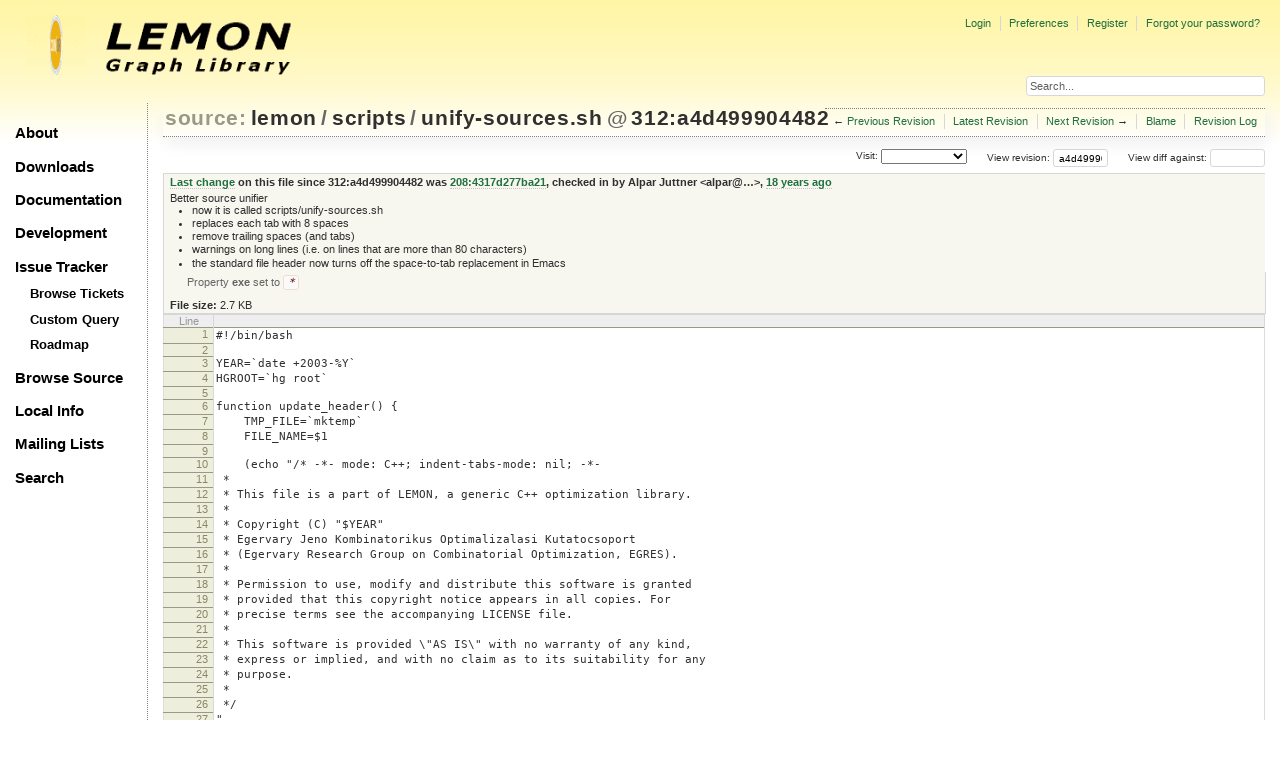

--- FILE ---
content_type: text/html;charset=utf-8
request_url: https://lemon.cs.elte.hu/trac/lemon/browser/lemon/scripts/unify-sources.sh?rev=a4d4999044821772fb13bb5ac79e5680fb31561d
body_size: 28029
content:
<!DOCTYPE html PUBLIC "-//W3C//DTD XHTML 1.0 Strict//EN" "http://www.w3.org/TR/xhtml1/DTD/xhtml1-strict.dtd">
<html xmlns="http://www.w3.org/1999/xhtml">
  
  

  


  <head>
    <title>
      unify-sources.sh in lemon/scripts
     – LEMON
    </title>
      <meta http-equiv="Content-Type" content="text/html; charset=UTF-8" />
      <meta http-equiv="X-UA-Compatible" content="IE=edge" />
    <!--[if IE]><script type="text/javascript">
      if (/^#__msie303:/.test(window.location.hash))
        window.location.replace(window.location.hash.replace(/^#__msie303:/, '#'));
    </script><![endif]-->
          <link rel="search" href="/trac/lemon/search" />
          <link rel="help" href="/trac/lemon/wiki/TracGuide" />
          <link rel="alternate" href="/trac/lemon/browser/lemon/scripts/unify-sources.sh?rev=a4d4999044821772fb13bb5ac79e5680fb31561d&amp;format=txt" type="text/plain" title="Plain Text" />
          <link rel="alternate" href="/trac/lemon/export/a4d4999044821772fb13bb5ac79e5680fb31561d/lemon/scripts/unify-sources.sh" type="application/x-sh; charset=iso-8859-15" title="Original Format" />
          <link rel="up" href="/trac/lemon/browser/lemon/scripts/unify-sources.sh" />
          <link rel="next" href="/trac/lemon/browser/lemon/scripts/unify-sources.sh?rev=e05633b02e40f0c854b73c0c6c988ad79ff41e43" title="Revision 336:e05633b02e40" />
          <link rel="start" href="/trac/lemon/wiki" />
          <link rel="stylesheet" href="/trac/lemon/chrome/common/css/trac.css" type="text/css" />
          <link rel="stylesheet" href="/trac/lemon/chrome/common/css/code.css" type="text/css" />
          <link rel="stylesheet" href="/trac/lemon/chrome/common/css/browser.css" type="text/css" />
          <link rel="prev" href="/trac/lemon/browser/lemon/scripts/unify-sources.sh?rev=574b963d02752d633c352469ba3dd9a8d4480642" title="Revision 207:574b963d0275" />
          <link rel="icon" href="/trac/lemon/chrome/site/lemon.ico" type="image/x-icon" />
    <style id="trac-noscript" type="text/css">.trac-noscript { display: none !important }</style>
      <link type="application/opensearchdescription+xml" rel="search" href="/trac/lemon/search/opensearch" title="Search LEMON" />
      <script type="text/javascript" charset="utf-8" src="/trac/lemon/chrome/common/js/jquery.js"></script>
      <script type="text/javascript" charset="utf-8" src="/trac/lemon/chrome/common/js/babel.js"></script>
      <script type="text/javascript" charset="utf-8" src="/trac/lemon/chrome/common/js/trac.js"></script>
      <script type="text/javascript" charset="utf-8" src="/trac/lemon/chrome/common/js/search.js"></script>
    <script type="text/javascript">
      jQuery("#trac-noscript").remove();
      jQuery(document).ready(function($) {
        $(".trac-autofocus").focus();
        $(".trac-target-new").attr("target", "_blank");
        if ($.ui) { /* is jquery-ui added? */
          $(".trac-datepicker:not([readonly])").prop("autocomplete", "off").datepicker();
          $(".trac-datetimepicker:not([readonly])").prop("autocomplete", "off").datetimepicker();
          $("#main").addClass("trac-nodatetimehint");
        }
        $(".trac-disable").disableSubmit(".trac-disable-determinant");
        setTimeout(function() { $(".trac-scroll").scrollToTop() }, 1);
        $(".trac-disable-on-submit").disableOnSubmit();
      });
    </script>
    <script type="text/javascript" src="/trac/lemon/chrome/common/js/folding.js"></script>
    <script type="text/javascript">
      jQuery(document).ready(function($) {
        $(".trac-toggledeleted").show().click(function() {
                  $(this).siblings().find(".trac-deleted").toggle();
                  return false;
        }).click();
        $("#jumploc input").hide();
        $("#jumploc select").change(function () {
          this.parentNode.parentNode.submit();
        });
          $('#preview table.code').enableCollapsibleColumns($('#preview table.code thead th.content'));
      });
    </script>
    <link rel="stylesheet" type="text/css" href="/trac/lemon/chrome/site/lemon.css" />
  </head>
  <body>
    <div id="lemon_logo">
      <a id="lemon_logo_img" href="http://www.coin-or.org/"><img src="/trac/lemon/chrome/site/lemon-logo.gif" alt="COIN-OR::LEMON" /></a>
    </div>
    <div id="lemon_logo_text">
      <a id="lemon_logo_text_img" href="/trac/lemon"><img src="/trac/lemon/chrome/site/lemon-text.png" alt="COIN-OR::LEMON - Graph Library" /></a>
    </div>
    <div id="lemon_search">
      <form style="text-align: right" action="/trac/lemon/search" method="get"><div>
        <input id="lemon_search_input" type="text" name="q" size="32" value="Search..." onblur="if(this.value=='') this.value='Search...';" onfocus="if(this.value=='Search...') this.value='';" />
        <input type="hidden" name="wiki" value="on" />
        <input type="hidden" name="changeset" value="on" />
        <input type="hidden" name="ticket" value="on" />
      </div></form>
    </div>
    <div id="lemon_side_menu">
      <p class="menu1"><a href="/trac/lemon">About</a></p>
      <p class="menu1"><a href="/trac/lemon/wiki/Downloads">Downloads</a></p>
      <p class="menu1"><a href="/trac/lemon/wiki/Documentation">Documentation</a></p>
      <p class="menu1"><a href="/trac/lemon/wiki/Development">Development</a></p>
      <p class="menu1"><a href="/trac/lemon/wiki/IssueTracker">Issue Tracker</a></p>
        <p class="menu2"><a href="/trac/lemon/report">Browse Tickets</a></p>
        <p class="menu2"><a href="/trac/lemon/query">Custom Query</a></p>
        <p class="menu2"><a href="/trac/lemon/roadmap">Roadmap</a></p>
      <p class="menu1"><a href="/trac/lemon/browser">Browse Source</a></p>
      <p class="menu1"><a href="/trac/lemon/wiki/LocalSite">Local Info</a></p>
      <p class="menu1"><a href="/trac/lemon/wiki/MailingLists">Mailing Lists</a></p>
      <p class="menu1"><a href="/trac/lemon/search">Search</a></p>
    </div>
    <div id="siteheader">
    </div>
    <div id="lemon_trac_page">
    <div id="banner">
      <div id="header">
        <a id="logo" href="http://www.coin-or.org/"><img src="/trac/lemon/chrome/site/lemon-logo.gif" alt="COIN-OR::LEMON - Graph Library" height="60" width="60" /></a>
      </div>
      <form id="search" action="/trac/lemon/search" method="get">
        <div>
          <label for="proj-search">Search:</label>
          <input type="text" id="proj-search" name="q" size="18" value="" />
          <input type="submit" value="Search" />
        </div>
      </form>
      <div id="metanav" class="nav">
    <ul>
      <li class="first"><a href="/trac/lemon/login">Login</a></li><li><a href="/trac/lemon/prefs">Preferences</a></li><li><a href="/trac/lemon/register">Register</a></li><li class="last"><a href="/trac/lemon/reset_password">Forgot your password?</a></li>
    </ul>
  </div>
    </div>
    <div id="mainnav" class="nav">
    <ul>
      <li class="first"><a href="/trac/lemon/wiki">Wiki</a></li><li><a href="/trac/lemon/timeline">Timeline</a></li><li><a href="/trac/lemon/roadmap">Roadmap</a></li><li class="active"><a href="/trac/lemon/browser">Browse Source</a></li><li><a href="/trac/lemon/report">View Tickets</a></li><li class="last"><a href="/trac/lemon/search">Search</a></li>
    </ul>
  </div>
    <div id="main">
      <div id="ctxtnav" class="nav">
        <h2>Context Navigation</h2>
        <ul>
          <li class="first"><span>&larr; <a class="prev" href="/trac/lemon/browser/lemon/scripts/unify-sources.sh?rev=574b963d02752d633c352469ba3dd9a8d4480642" title="Revision 207:574b963d0275">Previous Revision</a></span></li><li><a href="/trac/lemon/browser/lemon/scripts/unify-sources.sh">Latest Revision</a></li><li><span><a class="next" href="/trac/lemon/browser/lemon/scripts/unify-sources.sh?rev=e05633b02e40f0c854b73c0c6c988ad79ff41e43" title="Revision 336:e05633b02e40">Next Revision</a> &rarr;</span></li><li><a href="/trac/lemon/browser/lemon/scripts/unify-sources.sh?annotate=blame&amp;rev=a4d4999044821772fb13bb5ac79e5680fb31561d" title="Annotate each line with the last changed revision (this can be time consuming...)">Blame</a></li><li class="last"><a href="/trac/lemon/log/lemon/scripts/unify-sources.sh?rev=a4d4999044821772fb13bb5ac79e5680fb31561d">Revision Log</a></li>
        </ul>
        <hr />
      </div>
    <div id="content" class="browser">
        <h1>
          
<a class="pathentry first" href="/trac/lemon/browser?order=name" title="Go to repository index">source:</a>
<a class="pathentry" href="/trac/lemon/browser/lemon?rev=a4d4999044821772fb13bb5ac79e5680fb31561d&amp;order=name" title="View lemon">lemon</a><span class="pathentry sep">/</span><a class="pathentry" href="/trac/lemon/browser/lemon/scripts?rev=a4d4999044821772fb13bb5ac79e5680fb31561d&amp;order=name" title="View scripts">scripts</a><span class="pathentry sep">/</span><a class="pathentry" href="/trac/lemon/browser/lemon/scripts/unify-sources.sh?rev=a4d4999044821772fb13bb5ac79e5680fb31561d&amp;order=name" title="View unify-sources.sh">unify-sources.sh</a>
<span class="pathentry sep">@</span>
  <a class="pathentry" href="/trac/lemon/changeset/a4d4999044821772fb13bb5ac79e5680fb31561d/lemon" title="View changeset 312:a4d499904482">312:a4d499904482</a>
<br style="clear: both" />

        </h1>
        <div id="diffrev">
          <form action="/trac/lemon/changeset" method="get">
            <div>
              <label title="Show the diff against a specific revision">
                View diff against: <input type="text" name="old" size="6" />
                <input type="hidden" name="old_path" value="lemon/scripts/unify-sources.sh" />
                <input type="hidden" name="new" value="a4d4999044821772fb13bb5ac79e5680fb31561d" />
                <input type="hidden" name="new_path" value="lemon/scripts/unify-sources.sh" />
              </label>
            </div>
          </form>
        </div>
        <div id="jumprev">
          <form action="" method="get">
            <div>
              <label for="rev" title="Hint: clear the field to view latest revision">
                View revision:</label>
              <input type="text" id="rev" name="rev" value="a4d4999044821772fb13bb5ac79e5680fb31561d" size="6" />
            </div>
          </form>
        </div>
        <div id="jumploc">
          <form action="" method="get">
            <div style="display:none;"><input type="text" name="sfp_email" value="" /><input type="hidden" name="sfph_mail" value="" /></div><div class="buttons">
              <label for="preselected">Visit:</label>
              <select id="preselected" name="preselected">
                <option selected="selected"></option>
                <optgroup label="Branches">
                  <option value="/trac/lemon/browser/lemon/?rev=1433%3Aa278d16bd2d0">default (tip)</option><option value="/trac/lemon/browser/lemon/?rev=1425%3Aed2c21cbd6ef">1.3</option><option value="/trac/lemon/browser/lemon/?rev=1424%3A7edc220d6244">1.2</option>
                </optgroup><optgroup label="Tags">
                  <option value="/trac/lemon/browser/lemon/?rev=1433%3Aa278d16bd2d0">tip</option><option value="/trac/lemon/browser/lemon/?rev=1320%3Abdabbf66b2ad">r1.3.1</option><option value="/trac/lemon/browser/lemon/?rev=1282%3A57ab090b6109">r1.3</option><option value="/trac/lemon/browser/lemon/?rev=1277%3Ae13061207f85">r1.2.4</option><option value="/trac/lemon/browser/lemon/?rev=1273%3A44670dddcfcb">r1.1.6</option><option value="/trac/lemon/browser/lemon/?rev=1100%3A9e587caed953">r1.2.3</option><option value="/trac/lemon/browser/lemon/?rev=1097%3A74e2dac774c8">r1.1.5</option><option value="/trac/lemon/browser/lemon/?rev=1084%3Ad303bfa8b1ed">r1.2.2</option><option value="/trac/lemon/browser/lemon/?rev=1081%3Af1398882a928">r1.1.4</option><option value="/trac/lemon/browser/lemon/?rev=1078%3Ac59bdcc8e33e">r1.0.7</option><option value="/trac/lemon/browser/lemon/?rev=1005%3Affc2d2559fc9">r1.2.1</option><option value="/trac/lemon/browser/lemon/?rev=1003%3Adfdb58f52f02">r1.1.3</option><option value="/trac/lemon/browser/lemon/?rev=1001%3A7d26a96745f7">r1.0.6</option><option value="/trac/lemon/browser/lemon/?rev=963%3A3ed8f7c8bed8">r1.2</option><option value="/trac/lemon/browser/lemon/?rev=939%3A86a880ba752d">r1.1.2</option><option value="/trac/lemon/browser/lemon/?rev=937%3A50b6b66daafd">r1.0.5</option><option value="/trac/lemon/browser/lemon/?rev=853%3A78b7231f0b2e">r1.1.1</option><option value="/trac/lemon/browser/lemon/?rev=845%3A06f816565bef">r1.1</option><option value="/trac/lemon/browser/lemon/?rev=545%3A2c95c34b1e9e">r1.0.4</option><option value="/trac/lemon/browser/lemon/?rev=532%3Aa441f68fc073">r1.0.3</option><option value="/trac/lemon/browser/lemon/?rev=505%3Ab4c892aa217c">r1.0.2</option><option value="/trac/lemon/browser/lemon/?rev=440%3Ad5f1163b1522">r1.0.1</option><option value="/trac/lemon/browser/lemon/?rev=333%3A58f1a3144134">r1.0</option>
                </optgroup><optgroup label="closed branches">
                  <option value="/trac/lemon/browser/lemon/?rev=1302%3Aeaed91c09e0f">1.1</option><option value="/trac/lemon/browser/lemon/?rev=1123%3A351009ebb624">1.0</option>
                </optgroup>
              </select>
              <input type="submit" value="Go!" title="Jump to the chosen preselected path" />
            </div>
          </form>
        </div>
        <div class="trac-tags">
        </div>
      <table id="info" summary="Revision info">
        <tr>
          <th>
                <a href="/trac/lemon/changeset/208/lemon/scripts/unify-sources.sh" title="View differences">Last change</a>
                  on this file since 312:a4d499904482 was
                  <a href="/trac/lemon/changeset/208/lemon" title="View changeset 208:4317d277ba21">208:4317d277ba21</a>,
                  checked in by <span class="trac-author">Alpar Juttner &lt;alpar@…&gt;</span>, <a class="timeline" href="/trac/lemon/timeline?from=2008-07-13T17%3A46%3A56%2B02%3A00&amp;precision=second" title="See timeline at 07/13/08 17:46:56">18 years ago</a>
          </th>
        </tr>
        <tr>
          <td class="message searchable">
              <p>
Better source unifier<br />
</p>
<ul><li>now it is called scripts/unify-sources.sh
</li><li>replaces each tab with 8 spaces
</li><li>remove trailing spaces (and tabs)
</li><li>warnings on long lines (i.e. on lines that are more than 80 characters)
</li><li>the standard file header now turns off the space-to-tab replacement in Emacs
</li></ul>
          </td>
        </tr>
        <tr>
          <td colspan="2">
            <ul class="props">
              <li>
                  Property <strong>exe</strong> set to
                  <em><code>*</code></em>
              </li>
            </ul>
          </td>
        </tr>
        <tr><td colspan="2">
            <strong>File size:</strong>
            <span title="2809 bytes">2.7 KB</span>
          </td></tr>
      </table>
      <div id="preview" class="searchable">
        
  <table class="code"><thead><tr><th class="lineno" title="Line numbers">Line</th><th class="content"> </th></tr></thead><tbody><tr><th id="L1"><a href="#L1">1</a></th><td>#!/bin/bash</td></tr><tr><th id="L2"><a href="#L2">2</a></th><td></td></tr><tr><th id="L3"><a href="#L3">3</a></th><td>YEAR=`date +2003-%Y`</td></tr><tr><th id="L4"><a href="#L4">4</a></th><td>HGROOT=`hg root`</td></tr><tr><th id="L5"><a href="#L5">5</a></th><td></td></tr><tr><th id="L6"><a href="#L6">6</a></th><td>function update_header() {</td></tr><tr><th id="L7"><a href="#L7">7</a></th><td>    TMP_FILE=`mktemp`</td></tr><tr><th id="L8"><a href="#L8">8</a></th><td>    FILE_NAME=$1</td></tr><tr><th id="L9"><a href="#L9">9</a></th><td></td></tr><tr><th id="L10"><a href="#L10">10</a></th><td>    (echo "/* -*- mode: C++; indent-tabs-mode: nil; -*-</td></tr><tr><th id="L11"><a href="#L11">11</a></th><td> *</td></tr><tr><th id="L12"><a href="#L12">12</a></th><td> * This file is a part of LEMON, a generic C++ optimization library.</td></tr><tr><th id="L13"><a href="#L13">13</a></th><td> *</td></tr><tr><th id="L14"><a href="#L14">14</a></th><td> * Copyright (C) "$YEAR"</td></tr><tr><th id="L15"><a href="#L15">15</a></th><td> * Egervary Jeno Kombinatorikus Optimalizalasi Kutatocsoport</td></tr><tr><th id="L16"><a href="#L16">16</a></th><td> * (Egervary Research Group on Combinatorial Optimization, EGRES).</td></tr><tr><th id="L17"><a href="#L17">17</a></th><td> *</td></tr><tr><th id="L18"><a href="#L18">18</a></th><td> * Permission to use, modify and distribute this software is granted</td></tr><tr><th id="L19"><a href="#L19">19</a></th><td> * provided that this copyright notice appears in all copies. For</td></tr><tr><th id="L20"><a href="#L20">20</a></th><td> * precise terms see the accompanying LICENSE file.</td></tr><tr><th id="L21"><a href="#L21">21</a></th><td> *</td></tr><tr><th id="L22"><a href="#L22">22</a></th><td> * This software is provided \"AS IS\" with no warranty of any kind,</td></tr><tr><th id="L23"><a href="#L23">23</a></th><td> * express or implied, and with no claim as to its suitability for any</td></tr><tr><th id="L24"><a href="#L24">24</a></th><td> * purpose.</td></tr><tr><th id="L25"><a href="#L25">25</a></th><td> *</td></tr><tr><th id="L26"><a href="#L26">26</a></th><td> */</td></tr><tr><th id="L27"><a href="#L27">27</a></th><td>"</td></tr><tr><th id="L28"><a href="#L28">28</a></th><td>        awk 'BEGIN { pm=0; }</td></tr><tr><th id="L29"><a href="#L29">29</a></th><td>     pm==3 { print }</td></tr><tr><th id="L30"><a href="#L30">30</a></th><td>     /\/\* / &amp;&amp; pm==0 { pm=1;}</td></tr><tr><th id="L31"><a href="#L31">31</a></th><td>     /[^:blank:]/ &amp;&amp; (pm==0 || pm==2) { pm=3; print;}</td></tr><tr><th id="L32"><a href="#L32">32</a></th><td>     /\*\// &amp;&amp; pm==1 { pm=2;}</td></tr><tr><th id="L33"><a href="#L33">33</a></th><td>    ' $1</td></tr><tr><th id="L34"><a href="#L34">34</a></th><td>        ) &gt;$TMP_FILE</td></tr><tr><th id="L35"><a href="#L35">35</a></th><td></td></tr><tr><th id="L36"><a href="#L36">36</a></th><td>    HEADER_CH=`diff -q $TMP_FILE $FILE_NAME &gt;/dev/null&amp;&amp;echo NO||echo YES`</td></tr><tr><th id="L37"><a href="#L37">37</a></th><td></td></tr><tr><th id="L38"><a href="#L38">38</a></th><td>    rm $FILE_NAME</td></tr><tr><th id="L39"><a href="#L39">39</a></th><td>    mv $TMP_FILE $FILE_NAME</td></tr><tr><th id="L40"><a href="#L40">40</a></th><td>}</td></tr><tr><th id="L41"><a href="#L41">41</a></th><td></td></tr><tr><th id="L42"><a href="#L42">42</a></th><td>function update_tabs() {</td></tr><tr><th id="L43"><a href="#L43">43</a></th><td>    TMP_FILE=`mktemp`</td></tr><tr><th id="L44"><a href="#L44">44</a></th><td>    FILE_NAME=$1</td></tr><tr><th id="L45"><a href="#L45">45</a></th><td></td></tr><tr><th id="L46"><a href="#L46">46</a></th><td>    cat $1 |</td></tr><tr><th id="L47"><a href="#L47">47</a></th><td>    sed -e 's/\t/        /g' &gt;$TMP_FILE</td></tr><tr><th id="L48"><a href="#L48">48</a></th><td></td></tr><tr><th id="L49"><a href="#L49">49</a></th><td>    TABS_CH=`diff -q $TMP_FILE $FILE_NAME &gt;/dev/null&amp;&amp;echo NO||echo YES`</td></tr><tr><th id="L50"><a href="#L50">50</a></th><td></td></tr><tr><th id="L51"><a href="#L51">51</a></th><td>    rm $FILE_NAME</td></tr><tr><th id="L52"><a href="#L52">52</a></th><td>    mv $TMP_FILE $FILE_NAME</td></tr><tr><th id="L53"><a href="#L53">53</a></th><td>}</td></tr><tr><th id="L54"><a href="#L54">54</a></th><td></td></tr><tr><th id="L55"><a href="#L55">55</a></th><td>function remove_trailing_space() {</td></tr><tr><th id="L56"><a href="#L56">56</a></th><td>    TMP_FILE=`mktemp`</td></tr><tr><th id="L57"><a href="#L57">57</a></th><td>    FILE_NAME=$1</td></tr><tr><th id="L58"><a href="#L58">58</a></th><td></td></tr><tr><th id="L59"><a href="#L59">59</a></th><td>    cat $1 |</td></tr><tr><th id="L60"><a href="#L60">60</a></th><td>    sed -e 's/ \+$//g' &gt;$TMP_FILE</td></tr><tr><th id="L61"><a href="#L61">61</a></th><td></td></tr><tr><th id="L62"><a href="#L62">62</a></th><td>    SPACES_CH=`diff -q $TMP_FILE $FILE_NAME &gt;/dev/null&amp;&amp;echo NO||echo YES`</td></tr><tr><th id="L63"><a href="#L63">63</a></th><td></td></tr><tr><th id="L64"><a href="#L64">64</a></th><td>    rm $FILE_NAME</td></tr><tr><th id="L65"><a href="#L65">65</a></th><td>    mv $TMP_FILE $FILE_NAME</td></tr><tr><th id="L66"><a href="#L66">66</a></th><td>}</td></tr><tr><th id="L67"><a href="#L67">67</a></th><td></td></tr><tr><th id="L68"><a href="#L68">68</a></th><td>function long_line_test() {</td></tr><tr><th id="L69"><a href="#L69">69</a></th><td>    cat $1 |grep -q -E '.{81,}'</td></tr><tr><th id="L70"><a href="#L70">70</a></th><td>}</td></tr><tr><th id="L71"><a href="#L71">71</a></th><td></td></tr><tr><th id="L72"><a href="#L72">72</a></th><td>function update_file() {</td></tr><tr><th id="L73"><a href="#L73">73</a></th><td>    echo -n '    update' $i ...</td></tr><tr><th id="L74"><a href="#L74">74</a></th><td></td></tr><tr><th id="L75"><a href="#L75">75</a></th><td>    update_header $1</td></tr><tr><th id="L76"><a href="#L76">76</a></th><td>    update_tabs $1</td></tr><tr><th id="L77"><a href="#L77">77</a></th><td>    remove_trailing_space $1</td></tr><tr><th id="L78"><a href="#L78">78</a></th><td></td></tr><tr><th id="L79"><a href="#L79">79</a></th><td>    CHANGED=NO;</td></tr><tr><th id="L80"><a href="#L80">80</a></th><td>    if [[ $HEADER_CH = YES ]];</td></tr><tr><th id="L81"><a href="#L81">81</a></th><td>    then</td></tr><tr><th id="L82"><a href="#L82">82</a></th><td>        echo -n '  [header updated]'</td></tr><tr><th id="L83"><a href="#L83">83</a></th><td>        CHANGED=YES;</td></tr><tr><th id="L84"><a href="#L84">84</a></th><td>    fi</td></tr><tr><th id="L85"><a href="#L85">85</a></th><td>    if [[ $TABS_CH = YES ]];</td></tr><tr><th id="L86"><a href="#L86">86</a></th><td>    then</td></tr><tr><th id="L87"><a href="#L87">87</a></th><td>        echo -n ' [tabs removed]'</td></tr><tr><th id="L88"><a href="#L88">88</a></th><td>        CHANGED=YES;</td></tr><tr><th id="L89"><a href="#L89">89</a></th><td>    fi</td></tr><tr><th id="L90"><a href="#L90">90</a></th><td>    if [[ $SPACES_CH = YES ]];</td></tr><tr><th id="L91"><a href="#L91">91</a></th><td>    then</td></tr><tr><th id="L92"><a href="#L92">92</a></th><td>        echo -n ' [trailing spaces removed]'</td></tr><tr><th id="L93"><a href="#L93">93</a></th><td>        CHANGED=YES;</td></tr><tr><th id="L94"><a href="#L94">94</a></th><td>    fi</td></tr><tr><th id="L95"><a href="#L95">95</a></th><td>    if long_line_test $1 ;</td></tr><tr><th id="L96"><a href="#L96">96</a></th><td>    then</td></tr><tr><th id="L97"><a href="#L97">97</a></th><td>        echo -n ' [LONG LINES]'</td></tr><tr><th id="L98"><a href="#L98">98</a></th><td>        ((LONG_LINE_FILES++))</td></tr><tr><th id="L99"><a href="#L99">99</a></th><td>    fi</td></tr><tr><th id="L100"><a href="#L100">100</a></th><td>    echo</td></tr><tr><th id="L101"><a href="#L101">101</a></th><td>    if [[ $CHANGED = YES ]];</td></tr><tr><th id="L102"><a href="#L102">102</a></th><td>    then</td></tr><tr><th id="L103"><a href="#L103">103</a></th><td>        ((CHANGED_FILES++))</td></tr><tr><th id="L104"><a href="#L104">104</a></th><td>    fi</td></tr><tr><th id="L105"><a href="#L105">105</a></th><td>}</td></tr><tr><th id="L106"><a href="#L106">106</a></th><td></td></tr><tr><th id="L107"><a href="#L107">107</a></th><td>CHANGED_FILES=0</td></tr><tr><th id="L108"><a href="#L108">108</a></th><td>TOTAL_FILES=0</td></tr><tr><th id="L109"><a href="#L109">109</a></th><td>LONG_LINE_FILES=0</td></tr><tr><th id="L110"><a href="#L110">110</a></th><td>if [ $# == 0 ]; then</td></tr><tr><th id="L111"><a href="#L111">111</a></th><td>    echo Update all source files...</td></tr><tr><th id="L112"><a href="#L112">112</a></th><td>    for i in `hg manifest|grep -E  '\.(cc|h|dox)$'`</td></tr><tr><th id="L113"><a href="#L113">113</a></th><td>    do</td></tr><tr><th id="L114"><a href="#L114">114</a></th><td>        update_file $HGROOT/$i</td></tr><tr><th id="L115"><a href="#L115">115</a></th><td>        ((TOTAL_FILES++))</td></tr><tr><th id="L116"><a href="#L116">116</a></th><td>    done</td></tr><tr><th id="L117"><a href="#L117">117</a></th><td>    echo '  done.'</td></tr><tr><th id="L118"><a href="#L118">118</a></th><td>else</td></tr><tr><th id="L119"><a href="#L119">119</a></th><td>    for i in $*</td></tr><tr><th id="L120"><a href="#L120">120</a></th><td>    do</td></tr><tr><th id="L121"><a href="#L121">121</a></th><td>        update_file $i</td></tr><tr><th id="L122"><a href="#L122">122</a></th><td>        ((TOTAL_FILES++))</td></tr><tr><th id="L123"><a href="#L123">123</a></th><td>    done</td></tr><tr><th id="L124"><a href="#L124">124</a></th><td>fi</td></tr><tr><th id="L125"><a href="#L125">125</a></th><td>echo $CHANGED_FILES out of $TOTAL_FILES files has been changed.</td></tr><tr><th id="L126"><a href="#L126">126</a></th><td>if [[ $LONG_LINE_FILES -gt 1 ]]; then</td></tr><tr><th id="L127"><a href="#L127">127</a></th><td>    echo</td></tr><tr><th id="L128"><a href="#L128">128</a></th><td>    echo WARNING: $LONG_LINE_FILES files contains long lines!    </td></tr><tr><th id="L129"><a href="#L129">129</a></th><td>    echo</td></tr><tr><th id="L130"><a href="#L130">130</a></th><td>elif [[ $LONG_LINE_FILES -gt 0 ]]; then</td></tr><tr><th id="L131"><a href="#L131">131</a></th><td>    echo</td></tr><tr><th id="L132"><a href="#L132">132</a></th><td>    echo WARNING: a file contains long lines!</td></tr><tr><th id="L133"><a href="#L133">133</a></th><td>    echo</td></tr><tr><th id="L134"><a href="#L134">134</a></th><td>fi</td></tr></tbody></table>

      </div>
      <div id="anydiff">
        <form action="/trac/lemon/diff" method="get">
          <div style="display:none;"><input type="text" name="sfp_email" value="" /><input type="hidden" name="sfph_mail" value="" /></div><div class="buttons">
            <input type="hidden" name="new_path" value="/lemon/scripts/unify-sources.sh" />
            <input type="hidden" name="old_path" value="/lemon/scripts/unify-sources.sh" />
            <input type="hidden" name="new_rev" value="a4d4999044821772fb13bb5ac79e5680fb31561d" />
            <input type="hidden" name="old_rev" value="a4d4999044821772fb13bb5ac79e5680fb31561d" />
            <input type="submit" value="View changes..." title="Select paths and revs for Diff" />
          </div>
        </form>
      </div>
      <div id="help"><strong>Note:</strong> See <a href="/trac/lemon/wiki/TracBrowser">TracBrowser</a>
        for help on using the repository browser.</div>
    </div>
    <div id="altlinks">
      <h3>Download in other formats:</h3>
      <ul>
        <li class="first">
          <a rel="nofollow" href="/trac/lemon/browser/lemon/scripts/unify-sources.sh?rev=a4d4999044821772fb13bb5ac79e5680fb31561d&amp;format=txt">Plain Text</a>
        </li><li class="last">
          <a rel="nofollow" href="/trac/lemon/export/a4d4999044821772fb13bb5ac79e5680fb31561d/lemon/scripts/unify-sources.sh">Original Format</a>
        </li>
      </ul>
    </div>
    </div>
    <div id="footer" lang="en" xml:lang="en"><hr />
      <a id="tracpowered" href="http://trac.edgewall.org/"><img src="/trac/lemon/chrome/common/trac_logo_mini.png" height="30" width="107" alt="Trac Powered" /></a>
      <p class="left">Powered by <a href="/trac/lemon/about"><strong>Trac 1.2.3</strong></a><br />
        By <a href="http://www.edgewall.org/">Edgewall Software</a>.</p>
      <p class="right"><div class="copyright">The LEMON library is copyright © 2003-2018 by the<br /><a href="http://www.cs.elte.hu/egres/">Egerváry Research Group on Combinatorial Optimization</div></p>
    </div>
    </div>
    <div id="sitefooter">
    </div>
  </body>
</html>